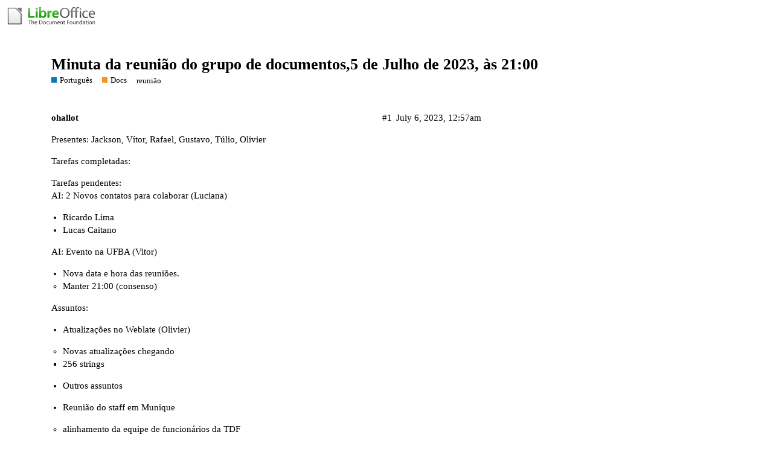

--- FILE ---
content_type: text/html; charset=utf-8
request_url: https://community.documentfoundation.org/t/minuta-da-reuniao-do-grupo-de-documentos-5-de-julho-de-2023-as-21-00/9523
body_size: 3122
content:
<!DOCTYPE html>
<html lang="en">
  <head>
    <meta charset="utf-8">
    <title>Minuta da reunião do grupo de documentos,5 de Julho de 2023, às 21:00 - Docs - The Document Foundation Community</title>
    <meta name="description" content="Presentes: Jackson, Vítor, Rafael, Gustavo, Túlio, Olivier 
Tarefas completadas: 
Tarefas pendentes: 
AI: 2 Novos contatos para colaborar (Luciana) 

Ricardo Lima
Lucas Caitano

AI: Evento na UFBA (Vitor) 

Nova data e h&amp;hellip;">
    <meta name="generator" content="Discourse 2.8.14 - https://github.com/discourse/discourse version 2.8.14">
<link rel="icon" type="image/png" href="https://community.documentfoundation.org/uploads/community/optimized/1X/51473f5bb09d85be0dba0e5d1a124808d0b8975c_2_32x32.png">
<link rel="apple-touch-icon" type="image/png" href="https://community.documentfoundation.org/uploads/community/optimized/1X/186b0f847089f0083e2a4b10e8ffbf762f5bc0e8_2_180x180.png">
<meta name="theme-color" content="#ffffff">
<meta name="viewport" content="width=device-width, initial-scale=1.0, minimum-scale=1.0, user-scalable=yes, viewport-fit=cover">
<link rel="canonical" href="https://community.documentfoundation.org/t/minuta-da-reuniao-do-grupo-de-documentos-5-de-julho-de-2023-as-21-00/9523" />
<script type="application/ld+json">{"@context":"http://schema.org","@type":"WebSite","url":"https://community.documentfoundation.org","potentialAction":{"@type":"SearchAction","target":"https://community.documentfoundation.org/search?q={search_term_string}","query-input":"required name=search_term_string"}}</script>
<link rel="search" type="application/opensearchdescription+xml" href="https://community.documentfoundation.org/opensearch.xml" title="The Document Foundation Community Search">

      <link href="/stylesheets/desktop_d27751ec6caaa804b1e4b2689a2833daa4bb5e56.css?__ws=community.documentfoundation.org" media="all" rel="stylesheet" data-target="desktop"  />
      <link href="/stylesheets/desktop_theme_1_6c247a2bcbe7b235f75a2c5ff9717b4730534772.css?__ws=community.documentfoundation.org" media="all" rel="stylesheet" data-target="desktop_theme" data-theme-id="1" data-theme-name="default"/>
    
    
        <link rel="alternate" type="application/rss+xml" title="RSS feed of &#39;Minuta da reunião do grupo de documentos,5 de Julho de 2023, às 21:00&#39;" href="https://community.documentfoundation.org/t/minuta-da-reuniao-do-grupo-de-documentos-5-de-julho-de-2023-as-21-00/9523.rss" />
    <meta property="og:site_name" content="The Document Foundation Community" />
<meta property="og:type" content="website" />
<meta name="twitter:card" content="summary" />
<meta name="twitter:image" content="https://community.documentfoundation.org/uploads/community/original/1X/0ba00780dee0c302905029ef3da90c89bed88b03.png" />
<meta property="og:image" content="https://community.documentfoundation.org/uploads/community/original/1X/0ba00780dee0c302905029ef3da90c89bed88b03.png" />
<meta property="og:url" content="https://community.documentfoundation.org/t/minuta-da-reuniao-do-grupo-de-documentos-5-de-julho-de-2023-as-21-00/9523" />
<meta name="twitter:url" content="https://community.documentfoundation.org/t/minuta-da-reuniao-do-grupo-de-documentos-5-de-julho-de-2023-as-21-00/9523" />
<meta property="og:title" content="Minuta da reunião do grupo de documentos,5 de Julho de 2023, às 21:00" />
<meta name="twitter:title" content="Minuta da reunião do grupo de documentos,5 de Julho de 2023, às 21:00" />
<meta property="og:description" content="Presentes: Jackson, Vítor, Rafael, Gustavo, Túlio, Olivier  Tarefas completadas:  Tarefas pendentes:  AI: 2 Novos contatos para colaborar (Luciana)   Ricardo Lima Lucas Caitano  AI: Evento na UFBA (Vitor)   Nova data e hora das reuniões.  Manter 21:00 (consenso)    Assuntos:    Atualizações no Weblate (Olivier)   Novas atualizações chegando  256 strings      Outros assuntos      Reunião do staff em Munique   alinhamento da equipe de funcionários da TDF    Atividades do Membership Committee   ina..." />
<meta name="twitter:description" content="Presentes: Jackson, Vítor, Rafael, Gustavo, Túlio, Olivier  Tarefas completadas:  Tarefas pendentes:  AI: 2 Novos contatos para colaborar (Luciana)   Ricardo Lima Lucas Caitano  AI: Evento na UFBA (Vitor)   Nova data e hora das reuniões.  Manter 21:00 (consenso)    Assuntos:    Atualizações no Weblate (Olivier)   Novas atualizações chegando  256 strings      Outros assuntos      Reunião do staff em Munique   alinhamento da equipe de funcionários da TDF    Atividades do Membership Committee   ina..." />
<meta name="twitter:label1" value="Reading time" />
<meta name="twitter:data1" value="1 mins 🕑" />
<meta name="twitter:label2" value="Likes" />
<meta name="twitter:data2" value="1 ❤" />
<meta property="article:published_time" content="2023-07-06T00:57:56+00:00" />
<meta property="og:ignore_canonical" content="true" />


    
  </head>
  <body class="crawler">
    
    <header>
      <a href="/">
          <img src="https://community.documentfoundation.org/uploads/community/original/1X/1eec1ce28d4605f25e751aea59dbef2bc0782151.png" alt="The Document Foundation Community" id="site-logo" style="max-width: 150px;">
      </a>
    </header>
    <div id="main-outlet" class="wrap">
        <div id="topic-title">
    <h1>
      <a href="/t/minuta-da-reuniao-do-grupo-de-documentos-5-de-julho-de-2023-as-21-00/9523">Minuta da reunião do grupo de documentos,5 de Julho de 2023, às 21:00</a>
    </h1>

      <div class="topic-category" itemscope itemtype="http://schema.org/BreadcrumbList">
          <span itemprop="itemListElement" itemscope itemtype="http://schema.org/ListItem">
            <a href="https://community.documentfoundation.org/c/portuguese/5" class="badge-wrapper bullet" itemprop="item">
              <span class='badge-category-bg' style='background-color: #0E76BD'></span>
              <span class='badge-category clear-badge'>
                <span class='category-name' itemprop='name'>Português</span>
              </span>
            </a>
            <meta itemprop="position" content="1" />
          </span>
          <span itemprop="itemListElement" itemscope itemtype="http://schema.org/ListItem">
            <a href="https://community.documentfoundation.org/c/portuguese/documentation/6" class="badge-wrapper bullet" itemprop="item">
              <span class='badge-category-bg' style='background-color: #F7941D'></span>
              <span class='badge-category clear-badge'>
                <span class='category-name' itemprop='name'>Docs</span>
              </span>
            </a>
            <meta itemprop="position" content="2" />
          </span>
      </div>

      <div class="topic-category">
        <div class='discourse-tags list-tags'>
            <a href='https://community.documentfoundation.org/tag/reunião' class='discourse-tag' rel="tag">reunião</a>
        </div>
      </div>
  </div>

  


      <div itemscope itemtype='http://schema.org/DiscussionForumPosting' class='topic-body crawler-post'>
        <div class='crawler-post-meta'>
          <div itemprop='publisher' itemscope itemtype="http://schema.org/Organization">
            <meta itemprop='name' content='The Document Foundation'>
              <div itemprop='logo' itemscope itemtype="http://schema.org/ImageObject">
                <meta itemprop='url' content='https://community.documentfoundation.org/uploads/community/original/1X/1eec1ce28d4605f25e751aea59dbef2bc0782151.png'>
              </div>
          </div>
          <span class="creator" itemprop="author" itemscope itemtype="http://schema.org/Person">
            <a itemprop="url" href='https://community.documentfoundation.org/u/ohallot'><span itemprop='name'>ohallot</span></a>
            
          </span>

          <link itemprop="mainEntityOfPage" href="https://community.documentfoundation.org/t/minuta-da-reuniao-do-grupo-de-documentos-5-de-julho-de-2023-as-21-00/9523">


          <span class="crawler-post-infos">
              <time itemprop='datePublished' datetime='2023-07-06T00:57:56Z' class='post-time'>
                July 6, 2023, 12:57am
              </time>
              <meta itemprop='dateModified' content='2023-07-06T00:57:56Z'>
          <span itemprop='position'>#1</span>
          </span>
        </div>
        <div class='post' itemprop='articleBody'>
          <p>Presentes: Jackson, Vítor, Rafael, Gustavo, Túlio, Olivier</p>
<p>Tarefas completadas:</p>
<p>Tarefas pendentes:<br>
AI: 2 Novos contatos para colaborar (Luciana)</p>
<ul>
<li>Ricardo Lima</li>
<li>Lucas Caitano</li>
</ul>
<p>AI: Evento na UFBA (Vitor)</p>
<ul>
<li>Nova data e hora das reuniões.
<ul>
<li>Manter 21:00 (consenso)</li>
</ul>
</li>
</ul>
<p>Assuntos:</p>
<ul>
<li>
<p>Atualizações no Weblate (Olivier)</p>
<ul>
<li>Novas atualizações chegando
<ul>
<li>256 strings</li>
</ul>
</li>
</ul>
</li>
<li>
<p>Outros assuntos</p>
</li>
</ul>
<ul>
<li>
<p>Reunião do staff em Munique</p>
<ul>
<li>alinhamento da equipe de funcionários da TDF</li>
</ul>
</li>
<li>
<p>Atividades do Membership Committee</p>
<ul>
<li>inauguração do Proteus</li>
</ul>
</li>
<li>
<p>Nomeação do Rafael como Liaison do Brasil</p>
</li>
<li>
<p>Palestra do Gustavo no Instituto Federal (Pacheco)</p>
<ul>
<li>Agosto 2023</li>
<li>syncronizar com Rafael</li>
<li>embrião de uma rede de entidades educacionais
<ul>
<li>fomentar o LibreOffice em institutos de ensino</li>
</ul>
</li>
</ul>
</li>
<li>
<p>Usuários de LibreOffice no Brasil</p>
<ul>
<li>muitas entidades usam LO mas não divulgam</li>
<li>precisamos conhecê-las</li>
<li>Contatos no Gov RJ, PM Olinda, CNJ, PGR, NUCLEP</li>
</ul>
</li>
</ul>
<p>Próxima reunião: 12 de Julho de 2023.</p>
        </div>

        <meta itemprop='headline' content='Minuta da reunião do grupo de documentos,5 de Julho de 2023, às 21:00'>
          <meta itemprop='keywords' content='reunião'>

        <div itemprop="interactionStatistic" itemscope itemtype="http://schema.org/InteractionCounter">
           <meta itemprop="interactionType" content="http://schema.org/LikeAction"/>
           <meta itemprop="userInteractionCount" content="1" />
           <span class='post-likes'>1 Like</span>
         </div>

         <div itemprop="interactionStatistic" itemscope itemtype="http://schema.org/InteractionCounter">
            <meta itemprop="interactionType" content="http://schema.org/CommentAction"/>
            <meta itemprop="userInteractionCount" content="0" />
          </div>

      </div>






    </div>
    <footer class="container wrap">
      <nav class='crawler-nav'>
        <ul>
        <li itemscope itemtype='http://schema.org/SiteNavigationElement'>
          <span itemprop='name'>
            <a href='/' itemprop="url">Home </a>
          </span>
        </li>
        <li itemscope itemtype='http://schema.org/SiteNavigationElement'>
          <span itemprop='name'>
            <a href='/categories' itemprop="url">Categories </a>
          </span>
        </li>
        <li itemscope itemtype='http://schema.org/SiteNavigationElement'>
          <span itemprop='name'>
            <a href='/guidelines' itemprop="url">FAQ/Guidelines </a>
          </span>
        </li>
        <li itemscope itemtype='http://schema.org/SiteNavigationElement'>
          <span itemprop='name'>
            <a href='/tos' itemprop="url">Terms of Service </a>
          </span>
        </li>
        <li itemscope itemtype='http://schema.org/SiteNavigationElement'>
          <span itemprop='name'>
            <a href='/privacy' itemprop="url">Privacy Policy </a>
          </span>
        </li>
        </ul>
      </nav>
      <p class='powered-by-link'>Powered by <a href="https://www.discourse.org">Discourse</a>, best viewed with JavaScript enabled</p>
    </footer>
    <div class="tdf-footer-legal">
  <hr>
  <p>
    <a href="https://www.libreoffice.org/imprint" target="_blank">Impressum (Legal Info)</a> |
    <a href="https://www.libreoffice.org/privacy" target="_blank">Datenschutzerklärung (Privacy Policy)</a>
     
    Content on this site is licensed under a <a href="https://creativecommons.org/licenses/by-sa/3.0/legalcode">Creative Commons Attribution Share Alike 3.0</a> license.
    </p>
</div>
    
  </body>
  
</html>
